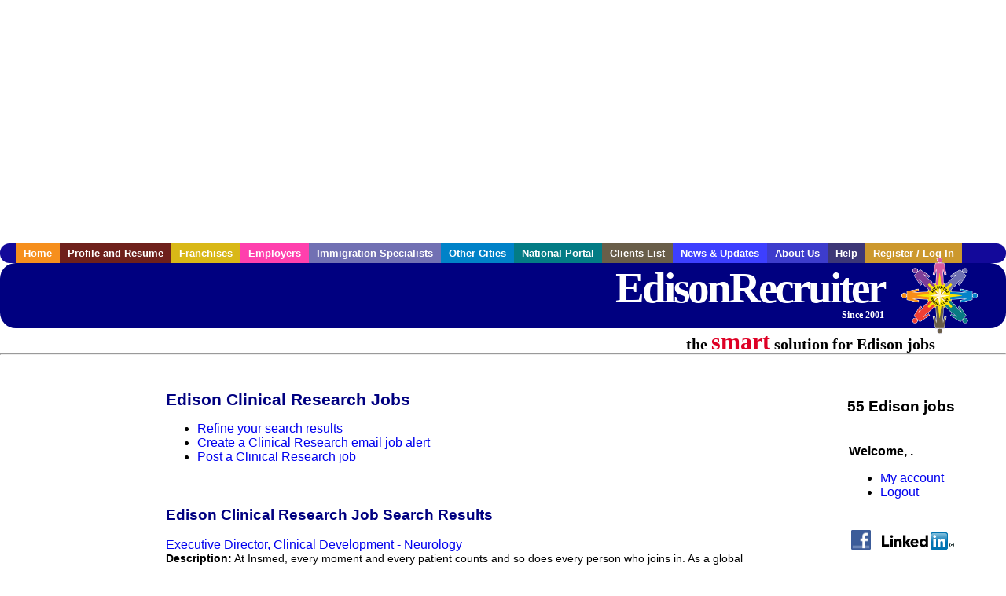

--- FILE ---
content_type: text/html; charset=UTF-8
request_url: https://www.edisonrecruiter.com/c/clinical_research
body_size: 9777
content:

<!-- get_search_category_jobs: SELECT job_alpha FROM searchCategories_JobsByCity WHERE search_category_id=13 AND cities_id=1015 ORDER BY `rank` ASC -->

<!-- get_search_category_jobs: 
            SELECT 
                j.alpha as job_alpha,
                s.cities_id, 
                j.title, 
                DATE_FORMAT(s.editdate, '%m/%e/%Y') as editdate, 
                j.location, 
                j.company, 
                j.maintext,
                j.seo_url  
            FROM jobs j 
            INNER JOIN jobs_searchable s ON j.alpha = s.job_alpha
            WHERE j.alpha IN (3888354215,3888981441,3887588013,3888902021,3888896749,3887802395,3888901991,3888032175,3888059755,3889014459,3889023675,3889023677,3888902117,3889052401,3888324857,3887837337,3888104003,3887816521,3887386959,3887806691,3889023673,3887802423,3887580939,3888993755,3887607771,3887787607,3889014423,3887575489,3888902017,3889014513,3888309419,3888995367,3889014443,3888074347,3888104081,3888993751,3887607751,3888036083,3888993753,3888103857,3888068923,3888899343,3889025141,3889025467,3889047595,3889048655,3887587997,3887795165,3887799413,3888092907,3888092943,3888349119,3888361885,3888367663,3888797499)  AND s.featured = 1  ORDER BY field(j.alpha, 3888354215,3888981441,3887588013,3888902021,3888896749,3887802395,3888901991,3888032175,3888059755,3889014459,3889023675,3889023677,3888902117,3889052401,3888324857,3887837337,3888104003,3887816521,3887386959,3887806691,3889023673,3887802423,3887580939,3888993755,3887607771,3887787607,3889014423,3887575489,3888902017,3889014513,3888309419,3888995367,3889014443,3888074347,3888104081,3888993751,3887607751,3888036083,3888993753,3888103857,3888068923,3888899343,3889025141,3889025467,3889047595,3889048655,3887587997,3887795165,3887799413,3888092907,3888092943,3888349119,3888361885,3888367663,3888797499) -->

<!-- get_search_category_jobs: SELECT job_alpha FROM searchCategories_JobsByCity WHERE search_category_id=13 AND cities_id=1015 ORDER BY `rank` ASC LIMIT 0, 20 -->

<!-- get_search_category_jobs: 
            SELECT 
                j.alpha as job_alpha,
                s.cities_id, 
                j.title, 
                DATE_FORMAT(s.editdate, '%m/%e/%Y') as editdate, 
                j.location, 
                j.company, 
                j.maintext,
                j.seo_url  
            FROM jobs j 
            INNER JOIN jobs_searchable s ON j.alpha = s.job_alpha
            WHERE j.alpha IN (3888354215,3888981441,3887588013,3888902021,3888896749,3887802395,3888901991,3888032175,3888059755,3889014459,3889023675,3889023677,3888902117,3889052401,3888324857,3887837337,3888104003,3887816521,3887386959,3887806691)  ORDER BY field(j.alpha, 3888354215,3888981441,3887588013,3888902021,3888896749,3887802395,3888901991,3888032175,3888059755,3889014459,3889023675,3889023677,3888902117,3889052401,3888324857,3887837337,3888104003,3887816521,3887386959,3887806691) -->

    <!DOCTYPE html>
    <html>

    <head>
        <title>Edison Clinical Research Jobs, Edison New Jersey Clinical Research jobs, Edison  jobs</title>
        <meta name="keywords"
              content="Edison Clinical Research Jobs, Edison New Jersey Clinical Research jobs, Edison  recruiter">
        <meta name="description"
              content="Edison Clinical Research Jobs, Edison New Jersey Clinical Research jobs, Edison  jobs">
        <META NAME='robots' CONTENT='all'>
<META NAME='revisit-after' CONTENT='7 days'>
<meta http-equiv='Content-Language' content='en-us'>
<meta http-equiv='Content-Type' content='text/html; charset=iso-8859-1'>
        <meta name="viewport" content="width = device-width">

                <script src="http://www.google.com/jsapi">
        </script>
        <script type="text/javascript" charset="utf-8">
            google.load('ads.search', '2');
        </script>
        
        <link href="../../three_column.css" rel="stylesheet" type="text/css">
        <!--[if IE]>
        <link rel="stylesheet" type="text/css" href="../../three_column_ie.css"/>
        <![endif]-->
        <script type='text/javascript'>
var _gaq = _gaq || [];
_gaq.push(['_setAccount', 'G-C11CRJY413']);
_gaq.push(['_trackPageview']);
(function() {
  var ga = document.createElement('script'); ga.type = 'text/javascript'; ga.async = true;
  ga.src = ('https:' == document.location.protocol ? 'https://ssl' : 'http://www') + '.google-analytics.com/ga.js';
  var s = document.getElementsByTagName('script')[0]; s.parentNode.insertBefore(ga, s);
})();
</script>
        <script src="//code.jquery.com/jquery-1.11.0.min.js"></script>
    </head>

<body>

<div id="container">

    <div id="top_banner">
                                <script async src="//pagead2.googlesyndication.com/pagead/js/adsbygoogle.js"></script>
            <!-- Responsive ads -->
            <ins class="adsbygoogle"
                 style="display:block"
                 data-ad-client="ca-pub-5717467728757135"
                 data-ad-slot="3566965600"
                 data-ad-format="auto"
                 data-full-width-responsive="true"></ins>
            <script>
                (adsbygoogle = window.adsbygoogle || []).push({});
            </script>
            </div>

    <div id="navigation">
        	<ul>	<li class='menu-one'><a href='http://www.edisonrecruiter.com/index.php?' title='Edison Clinical Research home'>Home</a></li>	<li class='menu-two'><a href='http://www.edisonrecruiter.com/candidates.php?' title='Edison Clinical Research job seekers'>Profile and Resume</a></li>	<li class='menu-three'><a href='http://recruiternetworks.com/franchises' title='Franchises'>Franchises </a></li>	<li class='menu-four'><a href='http://www.edisonrecruiter.com/recruiters.php?' title='Edison Employers'>Employers</a></li>	<li class='menu-five'><a href='http://www.edisonrecruiter.com/immigration-specialists.php?' title='Edison Immigration Specialists'>Immigration Specialists</a></li>	<li class='menu-six'><a href='http://www.recruiternetworks.com?' title='Other Recruiter Networks Cities'>Other Cities</a></li>	<li class='menu-seven'><a href='http://www.recruiternetworks.com/national/members.php?' title='National Portal'>National Portal</a></li>	<li class='menu-eight'><a href='http://www.recruiternetworks.com/clients.php? '>Clients List</a></li>	<li class='menu-nine'><a href='http://www.edisonrecruiter.com/news-updates.php? '>News & Updates</a></li>	<li class='menu-ten'><a href='http://www.edisonrecruiter.com/faq.php?' title='About Us'>About Us</a></li>	<li class='menu-eleven'><a href='http://www.edisonrecruiter.com/faq.php?#faq' title='Edison Clinical Research help'>Help</a></li>	<li class='menu-twelve'><a href='http://www.edisonrecruiter.com/members.php?' title='Login to my Edison Clinical Research account'>Register / Log In</a></li>	</ul>    </div>

    <div id="masthead">
        	<hr />
	<a class='logo-box' href='https://www.Edisonrecruiter.com/?' title='Search jobs in Edison' id='cityname'>EdisonRecruiter <small style='font-weight: bold'>Since 2001</small></a>
	<a href='http://www.recruiternetworks.com/' title='Recruiter Networks' id='recruiter_media_logo'>Recruiter Media, Inc.</a>
	<div id='tagline'>the <em>smart</em> solution for Edison jobs</div>
        <div class="fb_container">
            <div class="addthis_inline_share_toolbox"></div>
        </div>
    </div>

    <div id="content-container1">
        <div id="content-container2">
            <div class="main-container">
<div class="left-column">

    <div id="section-navigation">

        <div class="block-initial block-mobile">
            <div id="mobile_google_translate_element" class="google_translate_element" style="width: auto !important;"></div>
                        <div class="job-count-box">
                <p>
                    <b>55 Edison jobs</b>
                                    </p>
            </div>
            
        </div>
        <!---  /.block-initial  --->

                    <!-- 160x600 google banner ad -->
            <div id="ad_left_google" style="padding: 20px;">
                                                    <script async src="//pagead2.googlesyndication.com/pagead/js/adsbygoogle.js"></script>
                    <!-- Responsive ads -->
                    <ins class="adsbygoogle"
                        style="display:block"
                        data-ad-client="ca-pub-5717467728757135"
                        data-ad-slot="3566965600"
                        data-ad-format="auto"
                        data-full-width-responsive="true"></ins>
                    <script>
                        (adsbygoogle = window.adsbygoogle || []).push({});
                    </script>
                            </div>
        
        <br/>

                    <!-- 160x600 banner ad -->
            <div id="side_banner" style="text-align: center;">
                            </div>
        
    </div>

</div>
<!-- /.left column -->    <!-- middle column -->
    <div id="content">
        <div style='padding: 20px'></div>
<div class="cat-middle-column">
    <!-- job_search_categories_t_alt.php -->
    
    <div id='div_5px_top_bottom'>
        <h1>Edison Clinical Research Jobs</h1>
        <ul>
            <li>
                <a href="../../job_search.php?&searchstring=clinical_research&category_alpha=&radius="
                   title="Refine Edison job search results">Refine your search results</a>
            </li>
            <li>
                <a href="../../agents_load.php?&linktype=jobseeker"
                   title="Create a Edison email job alert">Create
                    a Clinical Research email job alert</a>
            </li>
            <li>
                <a href="../../job_prices.php?"
                   title="Post a Edison job">Post a Clinical Research job</a>
            </li>
        </ul>
        <span id="message"></span>
    </div>

    
    <div id='div_5px_top_bottom'>

        <!-- begin Google AFS code -->
        
        <div id="auto"></div>

        
<!-- Ad::render() page='job_search_categories' location='job-browse-above-jobs' height='250' width='300' provider='google' caller='job_search_categories_t_alt.php:133' -->
	<div class="adcontainer location_jobbrowseabovejobs width_300 height_250 provider_google ">
<!-- no ad for now -->
	</div>
<!-- /Ad::render() -->


    </div>

    <div class="job-search-category-wrap">
        <div id='div_5px_top_bottom' class="unfeatured-jobs-container" style="clear: both;">
            <h2>Edison Clinical Research Job Search Results</h2>
            <!-- begin unfeatured jobs --><br>
<a href='/science-research-development-jobs/3888354215/executive-director-clinical-development-neurology?searchstring=clinical_research?' title='Executive Director, Clinical Development - Neurology'>Executive Director, Clinical Development - Neurology</a><br>
                        <div style="font-size:90%;">
                            <b>Description:</b> At Insmed, every moment and every patient counts and so does every person who joins in. As a global biopharmaceutical company dedicated to transforming the lives of patients with serious and rare (more...)<br>                            <b>Company:</b> Insmed Incorporated<br>
                            <b>Location: </b>Bridgewater<br>
                            <b>Posted on: </b>1970-01-01<br>
                        </div>
                        <br>
<a href='/science-research-development-jobs/3888981441/director-clinical-data-management-reporting?searchstring=clinical_research?' title='Director, Clinical Data Management Reporting'>Director, Clinical Data Management Reporting</a><br>
                        <div style="font-size:90%;">
                            <b>Description:</b> The Director of Clinical Data Management Reporting will provide strategic leadership for clinical and external data reporting across clinical development unit CDU programs. This role focuses on the (more...)<br>                            <b>Company:</b> Regeneron Pharmaceuticals, Inc.<br>
                            <b>Location: </b>Warren<br>
                            <b>Posted on: </b>1970-01-01<br>
                        </div>
                        <br>
<a href='/science-research-development-jobs/3887588013/clinical-study-specialist?searchstring=clinical_research?' title='Clinical Study Specialist'>Clinical Study Specialist</a><br>
                        <div style="font-size:90%;">
                            <b>Description:</b> The Clinical Study Specialist CSS provides technical and administrative support to the clinical study team s responsible for clinical trial execution. The CSS may be assigned to support the execution (more...)<br>                            <b>Company:</b> Regeneron Pharmaceuticals, Inc.<br>
                            <b>Location: </b>Warren<br>
                            <b>Posted on: </b>1970-01-01<br>
                        </div>
                        <br><div class="gdWidget"><a href="https://www.glassdoor.com/api/api.htm?version=1&action=salaries&t.s=w-m&t.a=c&t.p=594&format=300x250-chart&location=Edison+New+Jersey" target="_gd">Salary in Edison, New Jersey  Area</a> | More details for <a href="https://www.glassdoor.com/api/api.htm?version=1&action=jobs&t.s=w-m&t.a=c&t.p=594&location=Edison+New+Jersey" target="_gd">Edison, New Jersey Jobs</a> |<a href="https://www.glassdoor.com/Salaries/index.htm?t.s=w-m&t.a=c&t.p=594" target="_gd">Salary</a></div><script src="https://www.glassdoor.com/static/js/api/widget/v1.js" type="text/javascript"></script><br>
<a href='/science-research-development-jobs/3888902021/head-of-predictive-biomarker-strategy-rampd?searchstring=clinical_research?' title='Head of Predictive Biomarker Strategy, R&amp;D'>Head of Predictive Biomarker Strategy, R&amp;D</a><br>
                        <div style="font-size:90%;">
                            <b>Description:</b> Job Description Job Title: Head of Predictive Biomarker Strategy, R amp D Job Requisition ID: 779 Posting Start Date: 1/20/26 At Daiichi Sankyo, we are united by a single purpose, to improve lives around (more...)<br>                            <b>Company:</b> Daiichi Sankyo<br>
                            <b>Location: </b>Basking Ridge<br>
                            <b>Posted on: </b>1970-01-01<br>
                        </div>
                        <br>
<a href='/science-research-development-jobs/3888896749/senior-clinical-study-associate?searchstring=clinical_research?' title='Senior, Clinical Study Associate'>Senior, Clinical Study Associate</a><br>
                        <div style="font-size:90%;">
                            <b>Description:</b> Job Description Job Title: Senior, Clinical Study Associate Job Requisition ID: 638 Posting Start Date: 1/14/26 At Daiichi Sankyo, we are united by a single purpose, to improve lives around the world (more...)<br>                            <b>Company:</b> Daiichi Sankyo<br>
                            <b>Location: </b>Basking Ridge<br>
                            <b>Posted on: </b>1970-01-01<br>
                        </div>
                        <br>
<a href='/healthcare-jobs/3887802395/vice-president-chief-pharmacy-officer?searchstring=clinical_research?' title='Vice President, Chief Pharmacy Officer'>Vice President, Chief Pharmacy Officer</a><br>
                        <div style="font-size:90%;">
                            <b>Description:</b> At Hackensack Meridian Health we help our patients live better, healthier lives and we help one another to succeed. With a culture rooted in connection and collaboration, our employees are team members. (more...)<br>                            <b>Company:</b> Hackensack Meridian Health<br>
                            <b>Location: </b>Edison<br>
                            <b>Posted on: </b>1970-01-01<br>
                        </div>
                        <br>
<a href='/science-research-development-jobs/3888901991/senior-manager-pharmacy-support-services?searchstring=clinical_research?' title='Senior Manager, Pharmacy Support Services'>Senior Manager, Pharmacy Support Services</a><br>
                        <div style="font-size:90%;">
                            <b>Description:</b> The Senior Manager, Pharmacy Support Services PSS serves as a highimpact subject matter expert in investigational product IP management and pharmacy operations across our clinical portfolio. In this (more...)<br>                            <b>Company:</b> Regeneron Pharmaceuticals, Inc.<br>
                            <b>Location: </b>Warren<br>
                            <b>Posted on: </b>1970-01-01<br>
                        </div>
                        <br>
<a href='/science-research-development-jobs/3888032175/senior-director-dspv-medical-safety?searchstring=clinical_research?' title='Senior Director, DSPV Medical Safety'>Senior Director, DSPV Medical Safety</a><br>
                        <div style="font-size:90%;">
                            <b>Description:</b> At Insmed, every moment and every patient counts and so does every person who joins in. As a global biopharmaceutical company dedicated to transforming the lives of patients with serious and rare (more...)<br>                            <b>Company:</b> Insmed Incorporated<br>
                            <b>Location: </b>Bridgewater<br>
                            <b>Posted on: </b>1970-01-01<br>
                        </div>
                        <br>
<a href='/science-research-development-jobs/3888059755/sr-medical-director-drug-safety-and-pharmacovigilance?searchstring=clinical_research?' title='Sr. Medical Director, Drug Safety and Pharmacovigilance'>Sr. Medical Director, Drug Safety and Pharmacovigilance</a><br>
                        <div style="font-size:90%;">
                            <b>Description:</b> Legend Biotech is a global biotechnology company dedicated to treating, and one day curing, life-threatening diseases. Headquartered in Somerset, New Jersey, we are developing advanced cell therapies (more...)<br>                            <b>Company:</b> Legend Biotech<br>
                            <b>Location: </b>Somerset<br>
                            <b>Posted on: </b>1970-01-01<br>
                        </div>
                        <br>
<a href='/science-research-development-jobs/3889014459/senior-manager-global-site-start-up-lead?searchstring=clinical_research?' title='Senior Manager Global Site Start-Up Lead'>Senior Manager Global Site Start-Up Lead</a><br>
                        <div style="font-size:90%;">
                            <b>Description:</b> NOTE: this role is required to be onsite in either Armonk, NY or Warren, NJ. This role is NOT eligible fully remote. The Senior Manager, Global Site Start-Up Lead SSU Lead is responsible for driving (more...)<br>                            <b>Company:</b> Regeneron Pharmaceuticals, Inc.<br>
                            <b>Location: </b>Warren<br>
                            <b>Posted on: </b>1970-01-01<br>
                        </div>
                        <br>
<a href='/science-research-development-jobs/3889023675/medical-director-adhd?searchstring=clinical_research?' title='Medical Director, ADHD'>Medical Director, ADHD</a><br>
                        <div style="font-size:90%;">
                            <b>Description:</b> Tris Pharma, Inc. www.trispharma.com is a leading privately-owned U.S. biopharmaceutical company with a focus on development and commercialization of innovative medicines in ADHD, spectrum disorders, (more...)<br>                            <b>Company:</b> Tris Pharma<br>
                            <b>Location: </b>Monmouth Junction<br>
                            <b>Posted on: </b>1970-01-01<br>
                        </div>
                        <br>
<a href='/science-research-development-jobs/3889023677/medical-director-pain-medicine?searchstring=clinical_research?' title='Medical Director, Pain Medicine'>Medical Director, Pain Medicine</a><br>
                        <div style="font-size:90%;">
                            <b>Description:</b> Tris Pharma, Inc. www.trispharma.com is a leading privately-owned U.S. biopharmaceutical company with a focus on development and commercialization of innovative medicines in ADHD, spectrum disorders, (more...)<br>                            <b>Company:</b> Tris Pharma<br>
                            <b>Location: </b>Monmouth Junction<br>
                            <b>Posted on: </b>1970-01-01<br>
                        </div>
                        <br>
<a href='/science-research-development-jobs/3888902117/pd-senior-scientist-i-ii?searchstring=clinical_research?' title='PD Senior Scientist I/II'>PD Senior Scientist I/II</a><br>
                        <div style="font-size:90%;">
                            <b>Description:</b> Tris Pharma, Inc. www.trispharma.com is a leading privately-owned U.S. biopharmaceutical company with a focus on development and commercialization of innovative medicines in ADHD, spectrum disorders, (more...)<br>                            <b>Company:</b> Tris Pharma<br>
                            <b>Location: </b>Monmouth Junction<br>
                            <b>Posted on: </b>1970-01-01<br>
                        </div>
                        <br>
<a href='/healthcare-jobs/3889052401/clinical-nurse-coordinator-ft-day-acute-care?searchstring=clinical_research?' title='Clinical Nurse Coordinator - FT - Day - Acute Care'>Clinical Nurse Coordinator - FT - Day - Acute Care</a><br>
                        <div style="font-size:90%;">
                            <b>Description:</b> Job Description Job Description Description Introduction Are you looking for a place to deliver excellent care patients deserve At Highlands-Cashiers Hospital we support our colleagues in their positions. (more...)<br>                            <b>Company:</b> Highlands-Cashiers Hospital<br>
                            <b>Location: </b>Highlands<br>
                            <b>Posted on: </b>1970-01-01<br>
                        </div>
                        <br>
<a href='/healthcare-jobs/3888324857/medical-director-medical-affairs-dermatology?searchstring=clinical_research?' title='Medical Director, Medical Affairs - Dermatology'>Medical Director, Medical Affairs - Dermatology</a><br>
                        <div style="font-size:90%;">
                            <b>Description:</b> At Insmed, every moment and every patient counts and so does every person who joins in. As a global biopharmaceutical company dedicated to transforming the lives of patients with serious and rare (more...)<br>                            <b>Company:</b> Insmed Incorporated<br>
                            <b>Location: </b>Bridgewater<br>
                            <b>Posted on: </b>1970-01-01<br>
                        </div>
                        <br>
<a href='/healthcare-jobs/3887837337/director-patient-advocacy?searchstring=clinical_research?' title='Director, Patient Advocacy'>Director, Patient Advocacy</a><br>
                        <div style="font-size:90%;">
                            <b>Description:</b> Legend Biotech is a global biotechnology company dedicated to treating, and one day curing, life-threatening diseases. Headquartered in Somerset, New Jersey, we are developing advanced cell therapies (more...)<br>                            <b>Company:</b> Legend Biotech<br>
                            <b>Location: </b>Somerset<br>
                            <b>Posted on: </b>1970-01-01<br>
                        </div>
                        <br>
<a href='/healthcare-jobs/3888104003/pediatric-emergency-medicine?searchstring=clinical_research?' title='Pediatric Emergency Medicine'>Pediatric Emergency Medicine</a><br>
                        <div style="font-size:90%;">
                            <b>Description:</b> Rutgers University, Robert Wood Johnson Medical School Robert wood Johnson University Hospital, New Brunswick, NJ The Department of Pediatrics at Rutgers Robert Wood Johnson Medical School RWJMS is (more...)<br>                            <b>Company:</b> RWJBarnabas Health<br>
                            <b>Location: </b>New Brunswick<br>
                            <b>Posted on: </b>1970-01-01<br>
                        </div>
                        <br>
<a href='/science-research-development-jobs/3887816521/director-translational-pathology?searchstring=clinical_research?' title='Director, Translational Pathology'>Director, Translational Pathology</a><br>
                        <div style="font-size:90%;">
                            <b>Description:</b> Job Description Job Title: Director, Translational Pathology Job Requisition ID: 620 Posting Start Date: 1/15/26 At Daiichi Sankyo, we are united by a single purpose, to improve lives around the world (more...)<br>                            <b>Company:</b> Daiichi Sankyo<br>
                            <b>Location: </b>Basking Ridge<br>
                            <b>Posted on: </b>1970-01-01<br>
                        </div>
                        <br>
<a href='/healthcare-jobs/3887386959/hematology-physician?searchstring=clinical_research?' title='Hematology Physician'>Hematology Physician</a><br>
                        <div style="font-size:90%;">
                            <b>Description:</b> Hematologist Opportunity Astera Cancer Care East Brunswick/Monroe, NJ Job Details: Occupation: Physician Specialty: Hematology Clinic Location: East Brunswick/Monroe, NJ Employment: Full-Time Opportunity: (more...)<br>                            <b>Company:</b> OneOncology<br>
                            <b>Location: </b>East Brunswick<br>
                            <b>Posted on: </b>1970-01-01<br>
                        </div>
                        <br>
<a href='/science-research-development-jobs/3887806691/global-chief-medical-officer?searchstring=clinical_research?' title='Global Chief Medical Officer'>Global Chief Medical Officer</a><br>
                        <div style="font-size:90%;">
                            <b>Description:</b> Legend Biotech is a global biotechnology company dedicated to treating, and one day curing, life-threatening diseases. Headquartered in Somerset, New Jersey, we are developing advanced cell therapies (more...)<br>                            <b>Company:</b> Legend Biotech<br>
                            <b>Location: </b>Somerset<br>
                            <b>Posted on: </b>1970-01-01<br>
                        </div>
                                    <!-- end unfeatured jobs -->
        </div>
    </div>
</div>

<div id="end_of_other_related_jobs">Loading more jobs...</div>
<!-- END TEMPLATE job_search_categories_t_alt.php -->
</div>
<!--/.middle-column-->

<script>
  const radius = 100
  let start_row = 20
  const searchstring = 'searchstring=' + "clinical_research"
  const category_url_fragment = 'category_url_fragment=' + ""
  const ajax_more_jobs_url = `/ajax/job_search_infinite_search_results.php?${searchstring}&${category_url_fragment}&radius=${radius}`

  let in_progress = false
  jQuery(window).scroll(function () {
    const top_of_element = $('#end_of_other_related_jobs').offset().top
    const bottom_of_element = $('#end_of_other_related_jobs').offset().top + $('#end_of_other_related_jobs').outerHeight()
    const bottom_of_screen = $(window).scrollTop() + $(window).innerHeight()
    const top_of_screen = $(window).scrollTop()

    if ((bottom_of_screen > top_of_element) && (top_of_screen < bottom_of_element)) {
      if (in_progress) {
        return
      }
      in_progress = true
      start_row += 20
      jQuery.get(ajax_more_jobs_url + `&start_row=${start_row}`, function (data) {
        jQuery('.unfeatured-jobs-container').append(data)
        in_progress = false
      })
    }
  })
</script>


<div id="right_column_container" class="right-column">
    <div id="right_column">

        <div class="block-initial block-tablet">
            <div id="web_google_translate_element" class="google_translate_element"
                 style="margin-top: 50px !important"></div>
                            <div style="font-size:120%; padding-top: 5px">
                    <p>
                        <b>55 Edison jobs</b>
                                            </p>
                </div>
            
        </div>
        <!---  /.block-initial  --->

            
                                    <!-- div id="box_login" -->
                                            <table border="0" cellpadding="0" cellspacing="2">
                            <tr>
                                <td>
                                    <p>
                                        <b>Welcome, .</b>
                                    <ul>
                                        <li><a href="/members.php?">My account</a></li>
                                        <li>
                                            <a href="../../404.php?logout_activated=true">Logout</a>
                                        </li>
                                    </ul>
                                    </p>
                                </td>
                            </tr>
                        </table>
                    

        
        <div id="div_5px_top_bottom">
            <ul class="social-list">
                <li class="fb-btn">
                    <a href="https://www.facebook.com/RecruiterNetworkscom-194344690585216/">
                        <img src="/FB_square.jpg" height="56" width="56" border="0" alt="Find us on Facebook">
                    </a>
                </li>
                <li>
                    <a href="http://www.linkedin.com/company/1600259">
                        <img src="/linkedin.png" border="0" alt="Find us on LinkedIn">
                    </a>
                </li>
                <li>
                                            <!-- Google+ render call -->
                        <script type="text/javascript">
                            (function () {
                                var po = document.createElement('script');
                                po.type = 'text/javascript';
                                po.async = true;
                                po.src = 'https://apis.google.com/js/plusone.js';
                                var s = document.getElementsByTagName('script')[0];
                                s.parentNode.insertBefore(po, s);
                            })();
                        </script>

                        <!-- Google+ +1 button -->
                        <g:plusone annotation="inline"></g:plusone>
                                    </li>
            </ul>

        </div>

        <div id='div_5px_top_bottom'>
<p>Get the latest New Jersey jobs by following <a href='http://twitter.com/recnetNJ'>@recnetNJ on Twitter</a>!</p>
<p><a href='/site-map.php#rss'>Edison RSS job feeds</a></p>
</div>

        
<!-- Ad::render() page='job_search_categories' location='right-sidebar' height='90' width='120' provider='google' caller='std_lib.php:521' -->
	<div class="adcontainer location_rightsidebar width_120 height_90 provider_google ">
<!-- no ad for now -->
	</div>
<!-- /Ad::render() -->


    </div>
    <!--    #right_column -->
</div>
<!--    #right_column_container -->

</div>
<!-- /.main-container -->
<div id="footer" class="footer-box">
    <div class="footer-container">
    <div class="widget-wrapper clearfix">
        <div class="footer-widget">
            <p class="footer-title">
                <strong>
                    <a href="/candidates.php?"
                       title="Edison job seekers">JOB SEEKERS</a></strong>
            </p>
            <ul>
                <li>
                    <a href="/job_search.php?"
                       title="Search Edison jobs">Search Edison                        jobs</a>
                </li>
                <li>
                    <a href="/resume_info.php?linktype=jobseeker"
                       title="Post your Edison resume">Post your resume</a>
                </li>
                <li>
                    <a href="/agents_load.php?linktype=jobseeker"
                       title="Email Edison job alters">Email job alerts</a>
                </li>
                <li>
                    <a href="/members.php?linktype=jobseeker"
                       title="Log in to Edison Recruiter">Register</a> / <a
                            href="/members.php?linktype=jobseeker" class="submenu">Log in</a>
                </li>
            </ul>

        </div>

        <div class="footer-widget">
            <p class="footer-title">
                <strong><a href="/recruiters.php?"
                           title="Edison employers">EMPLOYERS</a></strong>
            </p>
            <ul>
                <li>
                    <a href="/job_prices.php?"
                       title="Post Edison jobs">Post
                        jobs</a>
                </li>
                <li>
                    <a href="/resume_search.php?"
                       title="Edison Recruiter - search resumes">Search resumes</a>
                </li>
                <li>
                    <a href="/agents_load.php?linktype=recruiter"
                       title="Email Edison job alters">Email resume alerts</a>
                </li>
                <li>
                    <a href="/advertise.php?"
                       title="Edison Recruiter banner ads">Advertise</a>
                </li>
            </ul>

        </div>

        <div class="footer-widget">
            <p class="footer-title">
                <strong><a href="/immigration-specialists.php?"
                           title="Edison employers">IMMIGRATION SPECIALISTS</a></strong>
            </p>
            <ul>
                <li>
                    <a href="/job_prices.php?"
                       title="Post Edison jobs">Post jobs</a>
                </li>
                <li>
                    <a href="/immigration-specialists.php#faq-section"
                       title="Edison Immigration Questions and Answers">Immigration FAQs</a>
                </li>
                <li>
                    <a href="/immigration-specialists.php?"
                       title="Post Edison jobs">Learn more</a>
                </li>
            </ul>
        </div>

        <div class="footer-widget">
            <p class="footer-title">
                <strong>MORE</strong>
            </p>
            <ul>
                <li>
                    <a href="/faq.php?" title="Edison Recruiter FAQ">FAQ</a>
                </li>
                <li>
                    <a href="/contact.php?"
                       title="Edison Recruiter contact">Contact
                        us</a>
                </li>
                <li>
                    <a href="/site-map.php?"
                       title="Edison Recruiter sitemap">Sitemap</a>
                </li>
                <li>
                    <a href="../../faq.php?#legalterms"
                       title="Edison Recruiter legal">Legal</a>
                </li>
                <li>
                    <a href="../../faq.php?#privacy"
                       title="Edison Recruiter privacy">Privacy</a>
                </li>
            </ul>
        </div>

        <div class="footer-widget">
            <p class="footer-title">
                <strong>NEARBY CITIES</strong>
            </p>
            <a href='http://www.Allentownrecruiter.com?' class='submenu'>Allentown, PA Jobs</a><br /><a href='http://www.Bayonnerecruiter.com?' class='submenu'>Bayonne, NJ Jobs</a><br /><a href='http://www.Bethlehemrecruiter.com?' class='submenu'>Bethlehem, PA Jobs</a><br /><a href='http://www.Bloomfieldrecruiter.com?' class='submenu'>Bloomfield, NJ Jobs</a><br /><a href='http://www.Brentwoodrecruiter.com?' class='submenu'>Brentwood, NY Jobs</a><br /><a href='http://www.Brickrecruiter.com?' class='submenu'>Brick, NJ Jobs</a><br /><a href='http://www.Bridgeportrecruiter.com?' class='submenu'>Bridgeport, CT Jobs</a><br /><a href='http://www.Camdenrecruiter.com?' class='submenu'>Camden, NJ Jobs</a><br /><a href='http://www.CherryHillrecruiter.com?' class='submenu'>Cherry Hill, NJ Jobs</a><br /><a href='http://www.Cliftonrecruiter.com?' class='submenu'>Clifton, NJ Jobs</a><br /><a href='http://www.Danburyrecruiter.com?' class='submenu'>Danbury, CT Jobs</a><br /><a href='http://www.EastBrunswickrecruiter.com?' class='submenu'>East Brunswick, NJ Jobs</a><br /><a href='http://www.EastOrangerecruiter.com?' class='submenu'>East Orange, NJ Jobs</a><br /><a href='http://www.Elizabethrecruiter.com?' class='submenu'>Elizabeth, NJ Jobs</a><br /><a href='http://www.FairfieldCTrecruiter.com?' class='submenu'>Fairfield, CT Jobs</a><br /><a href='http://www.Freeportrecruiter.com?' class='submenu'>Freeport, NY Jobs</a><br /><a href='http://www.Greenwichrecruiter.com?' class='submenu'>Greenwich, CT Jobs</a><br /><a href='http://www.Hackensackrecruiter.com?' class='submenu'>Hackensack, NJ Jobs</a><br /><a href='http://www.Hamdenrecruiter.com?' class='submenu'>Hamden, CT Jobs</a><br /><a href='http://www.Hamiltonrecruiter.com?' class='submenu'>Hamilton, NJ Jobs</a><br /><a href='http://www.Hempsteadrecruiter.com?' class='submenu'>Hempstead, NY Jobs</a><br /><a href='http://www.Hicksvillerecruiter.com?' class='submenu'>Hicksville, NY Jobs</a><br /><a href='http://www.Hobokenrecruiter.com?' class='submenu'>Hoboken, NJ Jobs</a><br /><a href='http://www.Irvingtonrecruiter.com?' class='submenu'>Irvington, NJ Jobs</a><br /><a href='http://www.JerseyCityrecruiter.com?' class='submenu'>Jersey City, NJ Jobs</a><br /><a href='http://www.LakewoodNJrecruiter.com?' class='submenu'>Lakewood, NJ Jobs</a><br /><a href='http://www.Levittownrecruiter.com?' class='submenu'>Levittown, NY Jobs</a><br /><a href='http://www.LevittownPArecruiter.com?' class='submenu'>Levittown, PA Jobs</a><br /><a href='http://www.LowerMerionrecruiter.com?' class='submenu'>Lower Merion, PA Jobs</a><br /><a href='http://www.Milfordrecruiter.com?' class='submenu'>Milford, CT Jobs</a><br /><a href='http://www.MountVernonrecruiter.com?' class='submenu'>Mount Vernon, NY Jobs</a><br /><a href='http://www.NewBrunswickrecruiter.com?' class='submenu'>New Brunswick, NJ Jobs</a><br /><a href='http://www.NewHavenrecruiter.com?' class='submenu'>New Haven, CT Jobs</a><br /><a href='http://www.NewRochellerecruiter.com?' class='submenu'>New Rochelle, NY Jobs</a><br /><a href='http://www.NewYorkrecruiter.com?' class='submenu'>New York, NY Jobs</a><br /><a href='http://www.Newarkrecruiter.com?' class='submenu'>Newark, NJ Jobs</a><br /><a href='http://www.NorthBergenrecruiter.com?' class='submenu'>North Bergen, NJ Jobs</a><br /><a href='http://www.NorwalkCTrecruiter.com?' class='submenu'>Norwalk , CT Jobs</a><br /><a href='http://www.Parsippanyrecruiter.com?' class='submenu'>Parsippany-Troy Hills Township, NJ Jobs</a><br /><a href='http://www.Passaicrecruiter.com?' class='submenu'>Passaic, NJ Jobs</a><br /><a href='http://www.Patersonrecruiter.com?' class='submenu'>Paterson, NJ Jobs</a><br /><a href='http://www.PerthAmboyrecruiter.com?' class='submenu'>Perth Amboy, NJ Jobs</a><br /><a href='http://www.Philadelphiarecruiter.com?' class='submenu'>Philadelphia, PA Jobs</a><br /><a href='http://www.Plainfieldrecruiter.com?' class='submenu'>Plainfield, NJ Jobs</a><br /><a href='http://www.Readingrecruiter.com?' class='submenu'>Reading, PA Jobs</a><br /><a href='http://www.Sayrevillerecruiter.com?' class='submenu'>Sayreville, NJ Jobs</a><br /><a href='http://www.Scrantonrecruiter.com?' class='submenu'>Scranton, PA Jobs</a><br /><a href='http://www.Stamfordrecruiter.com?' class='submenu'>Stamford, CT Jobs</a><br /><a href='http://www.Stratfordrecruiter.com?' class='submenu'>Stratford, CT Jobs</a><br /><a href='http://www.TomsRiverrecruiter.com?' class='submenu'>Toms River, NJ Jobs</a><br /><a href='http://www.Trentonrecruiter.com?' class='submenu'>Trenton, NJ Jobs</a><br /><a href='http://www.Unionrecruiter.com?' class='submenu'>Union, NJ Jobs</a><br /><a href='http://www.UnionCityNJrecruiter.com?' class='submenu'>Union City, NJ Jobs</a><br /><a href='http://www.Vinelandrecruiter.com?' class='submenu'>Vineland, NJ Jobs</a><br /><a href='http://www.Waterburyrecruiter.com?' class='submenu'>Waterbury, CT Jobs</a><br /><a href='http://www.Waynerecruiter.com?' class='submenu'>Wayne, NJ Jobs</a><br /><a href='http://www.WestBabylonrecruiter.com?' class='submenu'>West Babylon, NY Jobs</a><br /><a href='http://www.WestHavenrecruiter.com?' class='submenu'>West Haven, CT Jobs</a><br /><a href='http://www.WestNewYorkrecruiter.com?' class='submenu'>West New York, NJ Jobs</a><br /><a href='http://www.WestOrangerecruiter.com?' class='submenu'>West Orange, NJ Jobs</a><br /><a href='http://www.Westportrecruiter.com?' class='submenu'>Westport, CT Jobs</a><br /><a href='http://www.WhitePlainsrecruiter.com?' class='submenu'>White Plains, NY Jobs</a><br /><a href='http://www.WilmingtonDErecruiter.com?' class='submenu'>Wilmington, DE Jobs</a><br /><a href='http://www.Yonkersrecruiter.com?' class='submenu'>Yonkers, NY Jobs</a><br />        </div>
    </div>

    <div id="footer_nav" class="footer-nav">

        <p>
            <a href="/?">Home</a> &nbsp; &nbsp;
            <a href="/candidates.php?">Profile and Resume</a> &nbsp; &nbsp;
            <a href="/job_search.php?">Browse Jobs</a> &nbsp; &nbsp;
            <a href="/recruiters.php?">Employers</a> &nbsp; &nbsp;
            <a href="http://www.recruiternetworks.com">Other Cities</a> &nbsp; &nbsp;
            <a href="/faq.php?">About Us</a> &nbsp; &nbsp;
            <a href="/contact.php?">Contact Us</a> &nbsp; &nbsp;
            <a href="/faq.php?#faq">Help</a> &nbsp; &nbsp;
            <a href="/faq.php?#legalterms">Terms of Use</a> &nbsp; &nbsp;
            <a href="/members.php?">Register / Log In</a>
        </p>

        <div style="text-align:center;">

            <p>
                Copyright &copy; 2001 - 2026 <a href='http://www.recruitermedia.com' class='submenu'>Recruiter Media Corporation</a> - <a href='/index.php?' title='Edison jobs' class='submenu'>Edison Jobs</a><br />                
		<style>
			div.authorizeNetSealWrapper {
				display: flex;
				align-items: center;
				justify-content: center;
			}
			
			div.authorizeNetSealWrapper .AuthorizeNetSeal {
				width: 50%;
			}
		</style>
		<div class='authorizeNetSealWrapper'>
			<!-- (c) 2005, 2018. Authorize.Net is a registered trademark of CyberSource Corporation --> <div class="AuthorizeNetSeal"> <script type="text/javascript" language="javascript">var ANS_customer_id="728a80ca-dde8-41ec-ae33-9dd889c8d003";</script> <script type="text/javascript" language="javascript" src="//verify.authorize.net:443/anetseal/seal.js" ></script> </div>
		</div>
	            </p>

            <div id="bottom_banner">
                
<!-- Ad::render() page='job_search_categories' location='leaderboard-bottom' height='90' width='728' provider='contextweb' caller='std_lib.php:251' -->
	<div class="adcontainer location_leaderboardbottom width_728 height_90 provider_contextweb ">

			<!-- <script type="text/javascript" src="http://ad-cdn.technoratimedia.com/00/25/74/uat_7425.js?ad_size=728x90"></script> -->
		
	</div>
<!-- /Ad::render() -->

            </div>

            <!-- 728x15 footer text links -->
            
<!-- Ad::render() page='job_search_categories' location='footer' height='15' width='728' provider='google' caller='std_lib.php:526' -->
	<div class="adcontainer location_footer width_728 height_15 provider_google ">
<!-- no ad for now -->
	</div>
<!-- /Ad::render() -->


        </div>

    </div><!-- #footer_nav -->
    </div>
</div>
<!-- #footer -->


</div><!-- #content-container2 -->
</div><!-- #content-container1 -->

</div><!-- #container -->

<!-- Kontera ContentLink(TM);-->
<div class="google-lang-box" style="padding-top:65px;">
    <script type="text/javascript">
        function setCookie(name,value,days) {
            var expires = "";
            if (days) {
                var date = new Date();
                date.setTime(date.getTime() + (days*24*60*60*1000));
                expires = "; expires=" + date.toUTCString();
            }
            document.cookie = name + "=" + (value || "")  + expires + "; path=/";
        }
        function getCookie(name) {
            var nameEQ = name + "=";
            var ca = document.cookie.split(';');
            for(var i=0;i < ca.length;i++) {
                var c = ca[i];
                while (c.charAt(0)==' ') c = c.substring(1,c.length);
                if (c.indexOf(nameEQ) == 0) return c.substring(nameEQ.length,c.length);
            }
            return null;
        }

        function googleTranslateElementInit() {
            var googleTranslationLanguage = getCookie("googtrans");
            var googleTranslationOptOut = getCookie("googtransopt");

            if ((googleTranslationLanguage == null && googleTranslationOptOut == null) || getParameterByName('lang')) {
                var users_language = "en";

                setCookie("googtrans","/en/"+users_language,"1969-12-31T23:59:59.000Z");
                new google.translate.TranslateElement({pageLanguage: 'en', layout: google.translate.TranslateElement.InlineLayout.SIMPLE, gaTrack: true, gaId: 'UA-18070549-2'}, getGoogleTranslateElement());
            }
            else {
                new google.translate.TranslateElement({pageLanguage: 'en', layout: google.translate.TranslateElement.InlineLayout.SIMPLE, gaTrack: true, gaId: 'UA-18070549-2'}, getGoogleTranslateElement());
            }
        }

        function getParameterByName(variable) {
            var query = window.location.search.substring(1);
            var vars = query.split("&");
            for (var i=0;i<vars.length;i++) {
                var pair = vars[i].split("=");
                if(pair[0] == variable){return pair[1];}
            }
            return(false);
        }

        function isMobile() {
            return /Android|webOS|iPhone|iPad|iPod|BlackBerry|IEMobile|Opera Mini/i.test(navigator.userAgent);
        }

        function getGoogleTranslateElement() {
            return isMobile() ? "mobile_google_translate_element" : "web_google_translate_element";
        }
    </script><script type="text/javascript" src="//translate.google.com/translate_a/element.js?cb=googleTranslateElementInit"></script>
</div>

<style>
    .google_translate_element {
        padding-top: 15px !important;
        margin: 0 auto !important;
    }
</style></body>

</html>

<!-- /footer.php -->

<!-- CacheControl: maxAge=43200s, renderTime=0.103s, startTime=2026-01-28 00:31:09, cacheHeadersSent=true -->


<!-- Wrote to cache file /home/portland/public_html/cache/b/d/4/b3e01626f0397459d3041aa958f36 -->



--- FILE ---
content_type: text/html; charset=utf-8
request_url: https://accounts.google.com/o/oauth2/postmessageRelay?parent=https%3A%2F%2Fwww.edisonrecruiter.com&jsh=m%3B%2F_%2Fscs%2Fabc-static%2F_%2Fjs%2Fk%3Dgapi.lb.en.2kN9-TZiXrM.O%2Fd%3D1%2Frs%3DAHpOoo_B4hu0FeWRuWHfxnZ3V0WubwN7Qw%2Fm%3D__features__
body_size: 158
content:
<!DOCTYPE html><html><head><title></title><meta http-equiv="content-type" content="text/html; charset=utf-8"><meta http-equiv="X-UA-Compatible" content="IE=edge"><meta name="viewport" content="width=device-width, initial-scale=1, minimum-scale=1, maximum-scale=1, user-scalable=0"><script src='https://ssl.gstatic.com/accounts/o/2580342461-postmessagerelay.js' nonce="yuZs2pKce1vdPwHsAt7kTg"></script></head><body><script type="text/javascript" src="https://apis.google.com/js/rpc:shindig_random.js?onload=init" nonce="yuZs2pKce1vdPwHsAt7kTg"></script></body></html>

--- FILE ---
content_type: text/html; charset=utf-8
request_url: https://www.google.com/recaptcha/api2/aframe
body_size: 268
content:
<!DOCTYPE HTML><html><head><meta http-equiv="content-type" content="text/html; charset=UTF-8"></head><body><script nonce="WgpZVlKhnUzg3D6b5qFD3A">/** Anti-fraud and anti-abuse applications only. See google.com/recaptcha */ try{var clients={'sodar':'https://pagead2.googlesyndication.com/pagead/sodar?'};window.addEventListener("message",function(a){try{if(a.source===window.parent){var b=JSON.parse(a.data);var c=clients[b['id']];if(c){var d=document.createElement('img');d.src=c+b['params']+'&rc='+(localStorage.getItem("rc::a")?sessionStorage.getItem("rc::b"):"");window.document.body.appendChild(d);sessionStorage.setItem("rc::e",parseInt(sessionStorage.getItem("rc::e")||0)+1);localStorage.setItem("rc::h",'1769560315152');}}}catch(b){}});window.parent.postMessage("_grecaptcha_ready", "*");}catch(b){}</script></body></html>